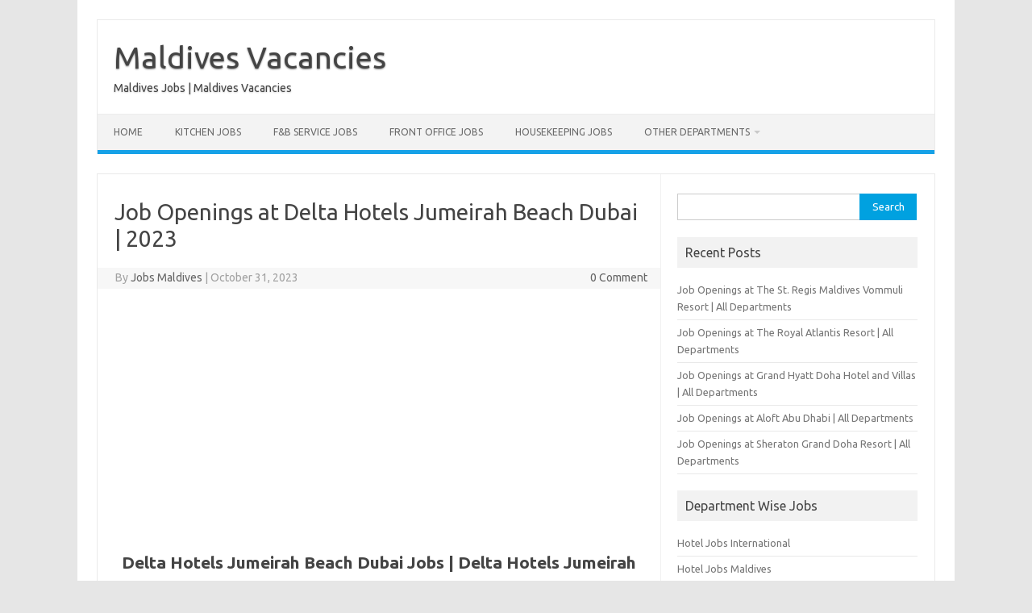

--- FILE ---
content_type: text/html; charset=UTF-8
request_url: https://maldivesvacancies.com/job-openings-at-delta-hotels-jumeirah-beach-dubai-2023/
body_size: 14407
content:
<!DOCTYPE html>
<!--[if IE 7]>
<html class="ie ie7" lang="en-GB">
<![endif]-->
<!--[if IE 8]>
<html class="ie ie8" lang="en-GB">
<![endif]-->
<!--[if !(IE 7) | !(IE 8)  ]><!-->
<html lang="en-GB">
<!--<![endif]-->
<head>
<meta charset="UTF-8">
<meta name="viewport" content="width=device-width, initial-scale=1">
<link rel="profile" href="http://gmpg.org/xfn/11">
<link rel="pingback" href="https://maldivesvacancies.com/xmlrpc.php" />
<!--[if lt IE 9]>
<script src="https://maldivesvacancies.com/wp-content/themes/iconic-one/js/html5.js" type="text/javascript"></script>
<![endif]-->
<meta name='robots' content='index, follow, max-image-preview:large, max-snippet:-1, max-video-preview:-1' />

	<!-- This site is optimized with the Yoast SEO plugin v26.7 - https://yoast.com/wordpress/plugins/seo/ -->
	<title>Job Openings at Delta Hotels Jumeirah Beach Dubai | 2023 - Maldives Vacancies</title>
	<meta name="description" content="Delta Hotels Jumeirah Beach Dubai Jobs | Delta Hotels Jumeirah Beach Dubai Vacancies | Job Openings at Delta Hotels Jumeirah Beach" />
	<link rel="canonical" href="https://maldivesvacancies.com/job-openings-at-delta-hotels-jumeirah-beach-dubai-2023/" />
	<meta property="og:locale" content="en_GB" />
	<meta property="og:type" content="article" />
	<meta property="og:title" content="Job Openings at Delta Hotels Jumeirah Beach Dubai | 2023 - Maldives Vacancies" />
	<meta property="og:description" content="Delta Hotels Jumeirah Beach Dubai Jobs | Delta Hotels Jumeirah Beach Dubai Vacancies | Job Openings at Delta Hotels Jumeirah Beach" />
	<meta property="og:url" content="https://maldivesvacancies.com/job-openings-at-delta-hotels-jumeirah-beach-dubai-2023/" />
	<meta property="og:site_name" content="Maldives Vacancies" />
	<meta property="article:published_time" content="2023-10-31T18:24:06+00:00" />
	<meta property="og:image" content="https://maldivesvacancies.com/wp-content/uploads/2021/06/Delta-Hotels-by-Marriott-Jumeirah-Beach-Dubai2.jpg" />
	<meta property="og:image:width" content="1024" />
	<meta property="og:image:height" content="683" />
	<meta property="og:image:type" content="image/jpeg" />
	<meta name="author" content="Jobs Maldives" />
	<meta name="twitter:card" content="summary_large_image" />
	<meta name="twitter:label1" content="Written by" />
	<meta name="twitter:data1" content="Jobs Maldives" />
	<meta name="twitter:label2" content="Estimated reading time" />
	<meta name="twitter:data2" content="4 minutes" />
	<script type="application/ld+json" class="yoast-schema-graph">{"@context":"https://schema.org","@graph":[{"@type":"Article","@id":"https://maldivesvacancies.com/job-openings-at-delta-hotels-jumeirah-beach-dubai-2023/#article","isPartOf":{"@id":"https://maldivesvacancies.com/job-openings-at-delta-hotels-jumeirah-beach-dubai-2023/"},"author":{"name":"Jobs Maldives","@id":"https://maldivesvacancies.com/#/schema/person/8037efb823cf063d333c240cd2cf9a96"},"headline":"Job Openings at Delta Hotels Jumeirah Beach Dubai | 2023","datePublished":"2023-10-31T18:24:06+00:00","mainEntityOfPage":{"@id":"https://maldivesvacancies.com/job-openings-at-delta-hotels-jumeirah-beach-dubai-2023/"},"wordCount":875,"publisher":{"@id":"https://maldivesvacancies.com/#organization"},"image":{"@id":"https://maldivesvacancies.com/job-openings-at-delta-hotels-jumeirah-beach-dubai-2023/#primaryimage"},"thumbnailUrl":"https://maldivesvacancies.com/wp-content/uploads/2021/06/Delta-Hotels-by-Marriott-Jumeirah-Beach-Dubai2.jpg","keywords":["Maldives Vacancies"],"articleSection":["F&amp;B Service Jobs","Food Production Jobs","Front Office Jobs","Hotel Jobs International","Hotel Jobs Maldives","Housekeeping Jobs"],"inLanguage":"en-GB"},{"@type":"WebPage","@id":"https://maldivesvacancies.com/job-openings-at-delta-hotels-jumeirah-beach-dubai-2023/","url":"https://maldivesvacancies.com/job-openings-at-delta-hotels-jumeirah-beach-dubai-2023/","name":"Job Openings at Delta Hotels Jumeirah Beach Dubai | 2023 - Maldives Vacancies","isPartOf":{"@id":"https://maldivesvacancies.com/#website"},"primaryImageOfPage":{"@id":"https://maldivesvacancies.com/job-openings-at-delta-hotels-jumeirah-beach-dubai-2023/#primaryimage"},"image":{"@id":"https://maldivesvacancies.com/job-openings-at-delta-hotels-jumeirah-beach-dubai-2023/#primaryimage"},"thumbnailUrl":"https://maldivesvacancies.com/wp-content/uploads/2021/06/Delta-Hotels-by-Marriott-Jumeirah-Beach-Dubai2.jpg","datePublished":"2023-10-31T18:24:06+00:00","description":"Delta Hotels Jumeirah Beach Dubai Jobs | Delta Hotels Jumeirah Beach Dubai Vacancies | Job Openings at Delta Hotels Jumeirah Beach","breadcrumb":{"@id":"https://maldivesvacancies.com/job-openings-at-delta-hotels-jumeirah-beach-dubai-2023/#breadcrumb"},"inLanguage":"en-GB","potentialAction":[{"@type":"ReadAction","target":["https://maldivesvacancies.com/job-openings-at-delta-hotels-jumeirah-beach-dubai-2023/"]}]},{"@type":"ImageObject","inLanguage":"en-GB","@id":"https://maldivesvacancies.com/job-openings-at-delta-hotels-jumeirah-beach-dubai-2023/#primaryimage","url":"https://maldivesvacancies.com/wp-content/uploads/2021/06/Delta-Hotels-by-Marriott-Jumeirah-Beach-Dubai2.jpg","contentUrl":"https://maldivesvacancies.com/wp-content/uploads/2021/06/Delta-Hotels-by-Marriott-Jumeirah-Beach-Dubai2.jpg","width":1024,"height":683,"caption":"Delta Hotels Jumeirah Beach Dubai Jobs | Delta Hotels Jumeirah Beach Dubai Vacancies | Job Openings at Delta Hotels Jumeirah Beach Dubai | Maldives Vacancies"},{"@type":"BreadcrumbList","@id":"https://maldivesvacancies.com/job-openings-at-delta-hotels-jumeirah-beach-dubai-2023/#breadcrumb","itemListElement":[{"@type":"ListItem","position":1,"name":"Home","item":"https://maldivesvacancies.com/"},{"@type":"ListItem","position":2,"name":"Job Openings at Delta Hotels Jumeirah Beach Dubai | 2023"}]},{"@type":"WebSite","@id":"https://maldivesvacancies.com/#website","url":"https://maldivesvacancies.com/","name":"Maldives Vacancies","description":"Maldives Jobs | Maldives Vacancies","publisher":{"@id":"https://maldivesvacancies.com/#organization"},"potentialAction":[{"@type":"SearchAction","target":{"@type":"EntryPoint","urlTemplate":"https://maldivesvacancies.com/?s={search_term_string}"},"query-input":{"@type":"PropertyValueSpecification","valueRequired":true,"valueName":"search_term_string"}}],"inLanguage":"en-GB"},{"@type":"Organization","@id":"https://maldivesvacancies.com/#organization","name":"Maldives Vacancies","url":"https://maldivesvacancies.com/","logo":{"@type":"ImageObject","inLanguage":"en-GB","@id":"https://maldivesvacancies.com/#/schema/logo/image/","url":"https://maldivesvacancies.com/wp-content/uploads/2021/05/Maldives-Vacancies.png","contentUrl":"https://maldivesvacancies.com/wp-content/uploads/2021/05/Maldives-Vacancies.png","width":495,"height":495,"caption":"Maldives Vacancies"},"image":{"@id":"https://maldivesvacancies.com/#/schema/logo/image/"}},{"@type":"Person","@id":"https://maldivesvacancies.com/#/schema/person/8037efb823cf063d333c240cd2cf9a96","name":"Jobs Maldives","image":{"@type":"ImageObject","inLanguage":"en-GB","@id":"https://maldivesvacancies.com/#/schema/person/image/","url":"https://secure.gravatar.com/avatar/58d21c9c4677f4c8ca178edb336e5d7af789346e047ecf5d918d985bee0ff688?s=96&d=mm&r=g","contentUrl":"https://secure.gravatar.com/avatar/58d21c9c4677f4c8ca178edb336e5d7af789346e047ecf5d918d985bee0ff688?s=96&d=mm&r=g","caption":"Jobs Maldives"},"sameAs":["https://maldivesvacancies.com"],"url":"https://maldivesvacancies.com/author/admin/"}]}</script>
	<!-- / Yoast SEO plugin. -->


<link rel='dns-prefetch' href='//fonts.googleapis.com' />
<link rel="alternate" type="application/rss+xml" title="Maldives Vacancies &raquo; Feed" href="https://maldivesvacancies.com/feed/" />
<link rel="alternate" title="oEmbed (JSON)" type="application/json+oembed" href="https://maldivesvacancies.com/wp-json/oembed/1.0/embed?url=https%3A%2F%2Fmaldivesvacancies.com%2Fjob-openings-at-delta-hotels-jumeirah-beach-dubai-2023%2F" />
<link rel="alternate" title="oEmbed (XML)" type="text/xml+oembed" href="https://maldivesvacancies.com/wp-json/oembed/1.0/embed?url=https%3A%2F%2Fmaldivesvacancies.com%2Fjob-openings-at-delta-hotels-jumeirah-beach-dubai-2023%2F&#038;format=xml" />
<style id='wp-img-auto-sizes-contain-inline-css' type='text/css'>
img:is([sizes=auto i],[sizes^="auto," i]){contain-intrinsic-size:3000px 1500px}
/*# sourceURL=wp-img-auto-sizes-contain-inline-css */
</style>
<style id='wp-emoji-styles-inline-css' type='text/css'>

	img.wp-smiley, img.emoji {
		display: inline !important;
		border: none !important;
		box-shadow: none !important;
		height: 1em !important;
		width: 1em !important;
		margin: 0 0.07em !important;
		vertical-align: -0.1em !important;
		background: none !important;
		padding: 0 !important;
	}
/*# sourceURL=wp-emoji-styles-inline-css */
</style>
<style id='wp-block-library-inline-css' type='text/css'>
:root{--wp-block-synced-color:#7a00df;--wp-block-synced-color--rgb:122,0,223;--wp-bound-block-color:var(--wp-block-synced-color);--wp-editor-canvas-background:#ddd;--wp-admin-theme-color:#007cba;--wp-admin-theme-color--rgb:0,124,186;--wp-admin-theme-color-darker-10:#006ba1;--wp-admin-theme-color-darker-10--rgb:0,107,160.5;--wp-admin-theme-color-darker-20:#005a87;--wp-admin-theme-color-darker-20--rgb:0,90,135;--wp-admin-border-width-focus:2px}@media (min-resolution:192dpi){:root{--wp-admin-border-width-focus:1.5px}}.wp-element-button{cursor:pointer}:root .has-very-light-gray-background-color{background-color:#eee}:root .has-very-dark-gray-background-color{background-color:#313131}:root .has-very-light-gray-color{color:#eee}:root .has-very-dark-gray-color{color:#313131}:root .has-vivid-green-cyan-to-vivid-cyan-blue-gradient-background{background:linear-gradient(135deg,#00d084,#0693e3)}:root .has-purple-crush-gradient-background{background:linear-gradient(135deg,#34e2e4,#4721fb 50%,#ab1dfe)}:root .has-hazy-dawn-gradient-background{background:linear-gradient(135deg,#faaca8,#dad0ec)}:root .has-subdued-olive-gradient-background{background:linear-gradient(135deg,#fafae1,#67a671)}:root .has-atomic-cream-gradient-background{background:linear-gradient(135deg,#fdd79a,#004a59)}:root .has-nightshade-gradient-background{background:linear-gradient(135deg,#330968,#31cdcf)}:root .has-midnight-gradient-background{background:linear-gradient(135deg,#020381,#2874fc)}:root{--wp--preset--font-size--normal:16px;--wp--preset--font-size--huge:42px}.has-regular-font-size{font-size:1em}.has-larger-font-size{font-size:2.625em}.has-normal-font-size{font-size:var(--wp--preset--font-size--normal)}.has-huge-font-size{font-size:var(--wp--preset--font-size--huge)}.has-text-align-center{text-align:center}.has-text-align-left{text-align:left}.has-text-align-right{text-align:right}.has-fit-text{white-space:nowrap!important}#end-resizable-editor-section{display:none}.aligncenter{clear:both}.items-justified-left{justify-content:flex-start}.items-justified-center{justify-content:center}.items-justified-right{justify-content:flex-end}.items-justified-space-between{justify-content:space-between}.screen-reader-text{border:0;clip-path:inset(50%);height:1px;margin:-1px;overflow:hidden;padding:0;position:absolute;width:1px;word-wrap:normal!important}.screen-reader-text:focus{background-color:#ddd;clip-path:none;color:#444;display:block;font-size:1em;height:auto;left:5px;line-height:normal;padding:15px 23px 14px;text-decoration:none;top:5px;width:auto;z-index:100000}html :where(.has-border-color){border-style:solid}html :where([style*=border-top-color]){border-top-style:solid}html :where([style*=border-right-color]){border-right-style:solid}html :where([style*=border-bottom-color]){border-bottom-style:solid}html :where([style*=border-left-color]){border-left-style:solid}html :where([style*=border-width]){border-style:solid}html :where([style*=border-top-width]){border-top-style:solid}html :where([style*=border-right-width]){border-right-style:solid}html :where([style*=border-bottom-width]){border-bottom-style:solid}html :where([style*=border-left-width]){border-left-style:solid}html :where(img[class*=wp-image-]){height:auto;max-width:100%}:where(figure){margin:0 0 1em}html :where(.is-position-sticky){--wp-admin--admin-bar--position-offset:var(--wp-admin--admin-bar--height,0px)}@media screen and (max-width:600px){html :where(.is-position-sticky){--wp-admin--admin-bar--position-offset:0px}}

/*# sourceURL=wp-block-library-inline-css */
</style><style id='global-styles-inline-css' type='text/css'>
:root{--wp--preset--aspect-ratio--square: 1;--wp--preset--aspect-ratio--4-3: 4/3;--wp--preset--aspect-ratio--3-4: 3/4;--wp--preset--aspect-ratio--3-2: 3/2;--wp--preset--aspect-ratio--2-3: 2/3;--wp--preset--aspect-ratio--16-9: 16/9;--wp--preset--aspect-ratio--9-16: 9/16;--wp--preset--color--black: #000000;--wp--preset--color--cyan-bluish-gray: #abb8c3;--wp--preset--color--white: #ffffff;--wp--preset--color--pale-pink: #f78da7;--wp--preset--color--vivid-red: #cf2e2e;--wp--preset--color--luminous-vivid-orange: #ff6900;--wp--preset--color--luminous-vivid-amber: #fcb900;--wp--preset--color--light-green-cyan: #7bdcb5;--wp--preset--color--vivid-green-cyan: #00d084;--wp--preset--color--pale-cyan-blue: #8ed1fc;--wp--preset--color--vivid-cyan-blue: #0693e3;--wp--preset--color--vivid-purple: #9b51e0;--wp--preset--gradient--vivid-cyan-blue-to-vivid-purple: linear-gradient(135deg,rgb(6,147,227) 0%,rgb(155,81,224) 100%);--wp--preset--gradient--light-green-cyan-to-vivid-green-cyan: linear-gradient(135deg,rgb(122,220,180) 0%,rgb(0,208,130) 100%);--wp--preset--gradient--luminous-vivid-amber-to-luminous-vivid-orange: linear-gradient(135deg,rgb(252,185,0) 0%,rgb(255,105,0) 100%);--wp--preset--gradient--luminous-vivid-orange-to-vivid-red: linear-gradient(135deg,rgb(255,105,0) 0%,rgb(207,46,46) 100%);--wp--preset--gradient--very-light-gray-to-cyan-bluish-gray: linear-gradient(135deg,rgb(238,238,238) 0%,rgb(169,184,195) 100%);--wp--preset--gradient--cool-to-warm-spectrum: linear-gradient(135deg,rgb(74,234,220) 0%,rgb(151,120,209) 20%,rgb(207,42,186) 40%,rgb(238,44,130) 60%,rgb(251,105,98) 80%,rgb(254,248,76) 100%);--wp--preset--gradient--blush-light-purple: linear-gradient(135deg,rgb(255,206,236) 0%,rgb(152,150,240) 100%);--wp--preset--gradient--blush-bordeaux: linear-gradient(135deg,rgb(254,205,165) 0%,rgb(254,45,45) 50%,rgb(107,0,62) 100%);--wp--preset--gradient--luminous-dusk: linear-gradient(135deg,rgb(255,203,112) 0%,rgb(199,81,192) 50%,rgb(65,88,208) 100%);--wp--preset--gradient--pale-ocean: linear-gradient(135deg,rgb(255,245,203) 0%,rgb(182,227,212) 50%,rgb(51,167,181) 100%);--wp--preset--gradient--electric-grass: linear-gradient(135deg,rgb(202,248,128) 0%,rgb(113,206,126) 100%);--wp--preset--gradient--midnight: linear-gradient(135deg,rgb(2,3,129) 0%,rgb(40,116,252) 100%);--wp--preset--font-size--small: 13px;--wp--preset--font-size--medium: 20px;--wp--preset--font-size--large: 36px;--wp--preset--font-size--x-large: 42px;--wp--preset--spacing--20: 0.44rem;--wp--preset--spacing--30: 0.67rem;--wp--preset--spacing--40: 1rem;--wp--preset--spacing--50: 1.5rem;--wp--preset--spacing--60: 2.25rem;--wp--preset--spacing--70: 3.38rem;--wp--preset--spacing--80: 5.06rem;--wp--preset--shadow--natural: 6px 6px 9px rgba(0, 0, 0, 0.2);--wp--preset--shadow--deep: 12px 12px 50px rgba(0, 0, 0, 0.4);--wp--preset--shadow--sharp: 6px 6px 0px rgba(0, 0, 0, 0.2);--wp--preset--shadow--outlined: 6px 6px 0px -3px rgb(255, 255, 255), 6px 6px rgb(0, 0, 0);--wp--preset--shadow--crisp: 6px 6px 0px rgb(0, 0, 0);}:where(.is-layout-flex){gap: 0.5em;}:where(.is-layout-grid){gap: 0.5em;}body .is-layout-flex{display: flex;}.is-layout-flex{flex-wrap: wrap;align-items: center;}.is-layout-flex > :is(*, div){margin: 0;}body .is-layout-grid{display: grid;}.is-layout-grid > :is(*, div){margin: 0;}:where(.wp-block-columns.is-layout-flex){gap: 2em;}:where(.wp-block-columns.is-layout-grid){gap: 2em;}:where(.wp-block-post-template.is-layout-flex){gap: 1.25em;}:where(.wp-block-post-template.is-layout-grid){gap: 1.25em;}.has-black-color{color: var(--wp--preset--color--black) !important;}.has-cyan-bluish-gray-color{color: var(--wp--preset--color--cyan-bluish-gray) !important;}.has-white-color{color: var(--wp--preset--color--white) !important;}.has-pale-pink-color{color: var(--wp--preset--color--pale-pink) !important;}.has-vivid-red-color{color: var(--wp--preset--color--vivid-red) !important;}.has-luminous-vivid-orange-color{color: var(--wp--preset--color--luminous-vivid-orange) !important;}.has-luminous-vivid-amber-color{color: var(--wp--preset--color--luminous-vivid-amber) !important;}.has-light-green-cyan-color{color: var(--wp--preset--color--light-green-cyan) !important;}.has-vivid-green-cyan-color{color: var(--wp--preset--color--vivid-green-cyan) !important;}.has-pale-cyan-blue-color{color: var(--wp--preset--color--pale-cyan-blue) !important;}.has-vivid-cyan-blue-color{color: var(--wp--preset--color--vivid-cyan-blue) !important;}.has-vivid-purple-color{color: var(--wp--preset--color--vivid-purple) !important;}.has-black-background-color{background-color: var(--wp--preset--color--black) !important;}.has-cyan-bluish-gray-background-color{background-color: var(--wp--preset--color--cyan-bluish-gray) !important;}.has-white-background-color{background-color: var(--wp--preset--color--white) !important;}.has-pale-pink-background-color{background-color: var(--wp--preset--color--pale-pink) !important;}.has-vivid-red-background-color{background-color: var(--wp--preset--color--vivid-red) !important;}.has-luminous-vivid-orange-background-color{background-color: var(--wp--preset--color--luminous-vivid-orange) !important;}.has-luminous-vivid-amber-background-color{background-color: var(--wp--preset--color--luminous-vivid-amber) !important;}.has-light-green-cyan-background-color{background-color: var(--wp--preset--color--light-green-cyan) !important;}.has-vivid-green-cyan-background-color{background-color: var(--wp--preset--color--vivid-green-cyan) !important;}.has-pale-cyan-blue-background-color{background-color: var(--wp--preset--color--pale-cyan-blue) !important;}.has-vivid-cyan-blue-background-color{background-color: var(--wp--preset--color--vivid-cyan-blue) !important;}.has-vivid-purple-background-color{background-color: var(--wp--preset--color--vivid-purple) !important;}.has-black-border-color{border-color: var(--wp--preset--color--black) !important;}.has-cyan-bluish-gray-border-color{border-color: var(--wp--preset--color--cyan-bluish-gray) !important;}.has-white-border-color{border-color: var(--wp--preset--color--white) !important;}.has-pale-pink-border-color{border-color: var(--wp--preset--color--pale-pink) !important;}.has-vivid-red-border-color{border-color: var(--wp--preset--color--vivid-red) !important;}.has-luminous-vivid-orange-border-color{border-color: var(--wp--preset--color--luminous-vivid-orange) !important;}.has-luminous-vivid-amber-border-color{border-color: var(--wp--preset--color--luminous-vivid-amber) !important;}.has-light-green-cyan-border-color{border-color: var(--wp--preset--color--light-green-cyan) !important;}.has-vivid-green-cyan-border-color{border-color: var(--wp--preset--color--vivid-green-cyan) !important;}.has-pale-cyan-blue-border-color{border-color: var(--wp--preset--color--pale-cyan-blue) !important;}.has-vivid-cyan-blue-border-color{border-color: var(--wp--preset--color--vivid-cyan-blue) !important;}.has-vivid-purple-border-color{border-color: var(--wp--preset--color--vivid-purple) !important;}.has-vivid-cyan-blue-to-vivid-purple-gradient-background{background: var(--wp--preset--gradient--vivid-cyan-blue-to-vivid-purple) !important;}.has-light-green-cyan-to-vivid-green-cyan-gradient-background{background: var(--wp--preset--gradient--light-green-cyan-to-vivid-green-cyan) !important;}.has-luminous-vivid-amber-to-luminous-vivid-orange-gradient-background{background: var(--wp--preset--gradient--luminous-vivid-amber-to-luminous-vivid-orange) !important;}.has-luminous-vivid-orange-to-vivid-red-gradient-background{background: var(--wp--preset--gradient--luminous-vivid-orange-to-vivid-red) !important;}.has-very-light-gray-to-cyan-bluish-gray-gradient-background{background: var(--wp--preset--gradient--very-light-gray-to-cyan-bluish-gray) !important;}.has-cool-to-warm-spectrum-gradient-background{background: var(--wp--preset--gradient--cool-to-warm-spectrum) !important;}.has-blush-light-purple-gradient-background{background: var(--wp--preset--gradient--blush-light-purple) !important;}.has-blush-bordeaux-gradient-background{background: var(--wp--preset--gradient--blush-bordeaux) !important;}.has-luminous-dusk-gradient-background{background: var(--wp--preset--gradient--luminous-dusk) !important;}.has-pale-ocean-gradient-background{background: var(--wp--preset--gradient--pale-ocean) !important;}.has-electric-grass-gradient-background{background: var(--wp--preset--gradient--electric-grass) !important;}.has-midnight-gradient-background{background: var(--wp--preset--gradient--midnight) !important;}.has-small-font-size{font-size: var(--wp--preset--font-size--small) !important;}.has-medium-font-size{font-size: var(--wp--preset--font-size--medium) !important;}.has-large-font-size{font-size: var(--wp--preset--font-size--large) !important;}.has-x-large-font-size{font-size: var(--wp--preset--font-size--x-large) !important;}
/*# sourceURL=global-styles-inline-css */
</style>

<style id='classic-theme-styles-inline-css' type='text/css'>
/*! This file is auto-generated */
.wp-block-button__link{color:#fff;background-color:#32373c;border-radius:9999px;box-shadow:none;text-decoration:none;padding:calc(.667em + 2px) calc(1.333em + 2px);font-size:1.125em}.wp-block-file__button{background:#32373c;color:#fff;text-decoration:none}
/*# sourceURL=/wp-includes/css/classic-themes.min.css */
</style>
<link rel='stylesheet' id='themonic-fonts-css' href='https://fonts.googleapis.com/css?family=Ubuntu%3A400%2C700&#038;subset=latin%2Clatin-ext' type='text/css' media='all' />
<link rel='stylesheet' id='themonic-style-css' href='https://maldivesvacancies.com/wp-content/themes/iconic-one/style.css?ver=2.4' type='text/css' media='all' />
<link rel='stylesheet' id='custom-style-css' href='https://maldivesvacancies.com/wp-content/themes/iconic-one/custom.css?ver=6.9' type='text/css' media='all' />
<script type="text/javascript" src="https://maldivesvacancies.com/wp-includes/js/jquery/jquery.min.js?ver=3.7.1" id="jquery-core-js"></script>
<script type="text/javascript" src="https://maldivesvacancies.com/wp-includes/js/jquery/jquery-migrate.min.js?ver=3.4.1" id="jquery-migrate-js"></script>
<link rel="https://api.w.org/" href="https://maldivesvacancies.com/wp-json/" /><link rel="alternate" title="JSON" type="application/json" href="https://maldivesvacancies.com/wp-json/wp/v2/posts/10256" /><link rel="EditURI" type="application/rsd+xml" title="RSD" href="https://maldivesvacancies.com/xmlrpc.php?rsd" />
<meta name="generator" content="WordPress 6.9" />
<link rel='shortlink' href='https://maldivesvacancies.com/?p=10256' />
<link rel="icon" href="https://maldivesvacancies.com/wp-content/uploads/2021/05/Maldives-Vacancies-150x150.png" sizes="32x32" />
<link rel="icon" href="https://maldivesvacancies.com/wp-content/uploads/2021/05/Maldives-Vacancies-300x300.png" sizes="192x192" />
<link rel="apple-touch-icon" href="https://maldivesvacancies.com/wp-content/uploads/2021/05/Maldives-Vacancies-300x300.png" />
<meta name="msapplication-TileImage" content="https://maldivesvacancies.com/wp-content/uploads/2021/05/Maldives-Vacancies-300x300.png" />
</head>
<body class="wp-singular post-template-default single single-post postid-10256 single-format-standard wp-theme-iconic-one custom-font-enabled single-author">
<div id="page" class="site">
	<a class="skip-link screen-reader-text" href="#main" title="Skip to content">Skip to content</a>
	<header id="masthead" class="site-header" role="banner">
					<div class="io-title-description">
			<a href="https://maldivesvacancies.com/" title="Maldives Vacancies" rel="home">Maldives Vacancies</a>
				<br .../> 
								 <div class="site-description">Maldives Jobs | Maldives Vacancies</div>
						</div>
			
		
		<nav id="site-navigation" class="themonic-nav" role="navigation">
		<button class="menu-toggle" aria-controls="menu-top" aria-expanded="false">Menu<label class="iomenu">
  <div class="iolines"></div>
  <div class="iolines"></div>
  <div class="iolines"></div>
</label></button>
			<ul id="menu-top" class="nav-menu"><li id="menu-item-5" class="menu-item menu-item-type-custom menu-item-object-custom menu-item-home current-post-parent menu-item-5"><a href="https://maldivesvacancies.com/">Home</a></li>
<li id="menu-item-7" class="menu-item menu-item-type-taxonomy menu-item-object-category current-post-ancestor current-menu-parent current-post-parent menu-item-7"><a href="https://maldivesvacancies.com/category/hotel-jobs-maldives/food-production-jobs/">Kitchen Jobs</a></li>
<li id="menu-item-6" class="menu-item menu-item-type-taxonomy menu-item-object-category current-post-ancestor current-menu-parent current-post-parent menu-item-6"><a href="https://maldivesvacancies.com/category/hotel-jobs-maldives/fb-service-jobs/">F&amp;B Service Jobs</a></li>
<li id="menu-item-8" class="menu-item menu-item-type-taxonomy menu-item-object-category current-post-ancestor current-menu-parent current-post-parent menu-item-8"><a href="https://maldivesvacancies.com/category/hotel-jobs-maldives/front-office-jobs/">Front Office Jobs</a></li>
<li id="menu-item-9" class="menu-item menu-item-type-taxonomy menu-item-object-category current-post-ancestor current-menu-parent current-post-parent menu-item-9"><a href="https://maldivesvacancies.com/category/hotel-jobs-maldives/housekeeping-jobs/">Housekeeping Jobs</a></li>
<li id="menu-item-10" class="menu-item menu-item-type-custom menu-item-object-custom menu-item-home menu-item-has-children menu-item-10"><a href="https://maldivesvacancies.com/">Other Departments</a>
<ul class="sub-menu">
	<li id="menu-item-11" class="menu-item menu-item-type-taxonomy menu-item-object-category menu-item-11"><a href="https://maldivesvacancies.com/category/hotel-jobs-maldives/admin-general-jobs/">Admin &amp; General Jobs</a></li>
	<li id="menu-item-12" class="menu-item menu-item-type-taxonomy menu-item-object-category menu-item-12"><a href="https://maldivesvacancies.com/category/hotel-jobs-maldives/driving-transport-jobs/">Driving &amp; Transport Jobs</a></li>
	<li id="menu-item-13" class="menu-item menu-item-type-taxonomy menu-item-object-category menu-item-13"><a href="https://maldivesvacancies.com/category/hotel-jobs-maldives/engineering-maintenance-jobs/">Engineering &amp; Maintenance Jobs</a></li>
	<li id="menu-item-14" class="menu-item menu-item-type-taxonomy menu-item-object-category menu-item-14"><a href="https://maldivesvacancies.com/category/hotel-jobs-maldives/finance-jobs/">Finance Jobs</a></li>
	<li id="menu-item-15" class="menu-item menu-item-type-taxonomy menu-item-object-category menu-item-15"><a href="https://maldivesvacancies.com/category/hotel-jobs-maldives/hr-training-jobs/">HR &amp; Training Jobs</a></li>
	<li id="menu-item-16" class="menu-item menu-item-type-taxonomy menu-item-object-category menu-item-16"><a href="https://maldivesvacancies.com/category/hotel-jobs-maldives/hygiene-safety-jobs/">Hygiene &amp; Safety Jobs</a></li>
	<li id="menu-item-17" class="menu-item menu-item-type-taxonomy menu-item-object-category menu-item-17"><a href="https://maldivesvacancies.com/category/hotel-jobs-maldives/information-technology-jobs/">Information Technology Jobs</a></li>
	<li id="menu-item-18" class="menu-item menu-item-type-taxonomy menu-item-object-category menu-item-18"><a href="https://maldivesvacancies.com/category/hotel-jobs-maldives/purchase-stores-jobs/">Purchase &amp; Stores Jobs</a></li>
	<li id="menu-item-19" class="menu-item menu-item-type-taxonomy menu-item-object-category menu-item-19"><a href="https://maldivesvacancies.com/category/hotel-jobs-maldives/recreation-sports-jobs/">Recreation &amp; Sports Jobs</a></li>
	<li id="menu-item-20" class="menu-item menu-item-type-taxonomy menu-item-object-category menu-item-20"><a href="https://maldivesvacancies.com/category/hotel-jobs-maldives/sales-marketing-jobs/">Sales &amp; Marketing Jobs</a></li>
	<li id="menu-item-21" class="menu-item menu-item-type-taxonomy menu-item-object-category menu-item-21"><a href="https://maldivesvacancies.com/category/hotel-jobs-maldives/security-jobs/">Security Jobs</a></li>
	<li id="menu-item-22" class="menu-item menu-item-type-taxonomy menu-item-object-category menu-item-22"><a href="https://maldivesvacancies.com/category/hotel-jobs-maldives/spa-gym-jobs/">Spa &amp; Gym Jobs</a></li>
</ul>
</li>
</ul>		</nav><!-- #site-navigation -->
		<div class="clear"></div>
	</header><!-- #masthead -->
<div id="main" class="wrapper">	<div id="primary" class="site-content">
		<div id="content" role="main">

			
				
	<article id="post-10256" class="post-10256 post type-post status-publish format-standard has-post-thumbnail hentry category-fb-service-jobs category-food-production-jobs category-front-office-jobs category-hotel-jobs-international category-hotel-jobs-maldives category-housekeeping-jobs tag-maldives-vacancies">
				<header class="entry-header">
						<h1 class="entry-title">Job Openings at Delta Hotels Jumeirah Beach Dubai | 2023</h1>
									
		<div class="below-title-meta">
		<div class="adt">
		By        <span class="vcard author">
			<span class="fn"><a href="https://maldivesvacancies.com/author/admin/" title="Posts by Jobs Maldives" rel="author">Jobs Maldives</a></span>
        </span>
        <span class="meta-sep">|</span> 
				
				<span class="date updated">October 31, 2023</span>
				 
        </div>
		<div class="adt-comment">
		<a class="link-comments" href="https://maldivesvacancies.com/job-openings-at-delta-hotels-jumeirah-beach-dubai-2023/#respond">0 Comment</a> 
        </div>       
		</div><!-- below title meta end -->
			
						
		</header><!-- .entry-header -->

							<div class="entry-content">
												<div class='code-block code-block-2' style='margin: 8px auto; text-align: center; display: block; clear: both;'>
<div class="aicp">
        <script async src="https://pagead2.googlesyndication.com/pagead/js/adsbygoogle.js"></script>
<!-- Responsive Display -->
<ins class="adsbygoogle"
     style="display:block"
     data-ad-client="ca-pub-5629660577621046"
     data-ad-slot="1253167800"
     data-ad-format="auto"
     data-full-width-responsive="true"></ins>
<script>
     (adsbygoogle = window.adsbygoogle || []).push({});
</script>
        </div></div>
<h1 style="text-align: center;">Delta Hotels Jumeirah Beach Dubai Jobs | Delta Hotels Jumeirah Beach Dubai Vacancies | Job Openings at Delta Hotels Jumeirah Beach Dubai | <span style="font-family: var(--heading--font-family); font-size: var(--heading--font-size-h1); letter-spacing: var(--heading--letter-spacing-h1); color: var(--global--color-primary); background-color: var(--global--color-background);">Maldives Vacancies</span></h1>
<p style="text-align: center;">Delta Hotels Jumeirah Beach <a href="https://www.marriott.com/hotels/travel/dxbdj-delta-hotels-jumeirah-beach-dubai/?scid=bb1a189a-fec3-4d19-a255-54ba596febe2&amp;y_source=1_MTMzMzM3OTItNzE1LWxvY2F0aW9uLmdvb2dsZV93ZWJzaXRlX292ZXJyaWRl">Dubai</a>, Ideally located between The Walk, JBR and the Dubai Marina, Delta Hotels by Marriott Jumeirah Beach, Dubai is an ideal destination for both business and leisure travelers.</p>Thank you for reading this post, don't forget to subscribe!
<p style="text-align: center;">Our four-star hotel features 360 rooms, suites and fully-services apartments, offering magnificent views of Dubai Marina and Jumeirah Beach. Experience seamless comfort with amenities including free Wi-Fi, complimentary bottled water upon arrival, as well as five international restaurants and bars. Indulge in ultimate relaxation at our tranquil on-site spa, Away Massage Center.</p><div class='code-block code-block-3' style='margin: 8px auto; text-align: center; display: block; clear: both;'>
<div class="aicp">
        <script async src="https://pagead2.googlesyndication.com/pagead/js/adsbygoogle.js"></script>
<!-- Responsive Display -->
<ins class="adsbygoogle"
     style="display:block"
     data-ad-client="ca-pub-5629660577621046"
     data-ad-slot="1253167800"
     data-ad-format="auto"
     data-full-width-responsive="true"></ins>
<script>
     (adsbygoogle = window.adsbygoogle || []).push({});
</script>
        </div></div>

<p style="text-align: center;">Organize an efficient business meeting in our polished boardrooms. Get in a rejuvenating workout at our full-service fitness center or enjoy a refreshing swim in our outdoor pool. Whether you&#8217;re for business or pleasure, Delta Hotels by Marriott Jumeirah Beach, offers a tranquil oasis in the heart of it all.</p>
<h2>Job Openings at Delta Hotels Jumeirah Beach Dubai</h2>
<p>Delta Hotels Jumeirah Beach Dubai is seeking talented and experienced, energetic and fun loving professionals to join our team. Please explore our exciting career opportunities on <span style="color: #0000ff;"><a style="color: #0000ff;" href="https://maldivesvacancies.com">www.maldivesvacancies.com</a></span> below:</p><div class='code-block code-block-5' style='margin: 8px auto; text-align: center; display: block; clear: both;'>
<div class="aicp">
        <script async src="https://pagead2.googlesyndication.com/pagead/js/adsbygoogle.js"></script>
<ins class="adsbygoogle"
     style="display:block"
     data-ad-format="fluid"
     data-ad-layout-key="-go-2q-52+46+ua"
     data-ad-client="ca-pub-5629660577621046"
     data-ad-slot="3271992334"></ins>
<script>
     (adsbygoogle = window.adsbygoogle || []).push({});
</script>
        </div></div>

<ul>
<li><a id="link-job-0" class="job-title-link" tabindex="0" translate="" href="https://jobs.marriott.com/marriott/jobs/23184984?lang=en-us" aria-label="Guest Arrival Expert- Delta Hotels by Marriott Jumeirah Beach, Dubai 23184984">Guest Arrival Expert-<span style="color: #ff0000;"><strong>APPLY NOW</strong></span></a></li>
<li><a id="link-job-1" class="job-title-link" tabindex="0" translate="" href="https://jobs.marriott.com/marriott/jobs/23170419?lang=en-us" aria-label="Commis 1- Delta Hotels by Marriott Jumeirah Beach 23170419">Commis 1-<span style="color: #ff0000;"><strong>APPLY NOW</strong></span></a></li>
<li><a id="link-job-2" class="job-title-link" tabindex="0" translate="" href="https://jobs.marriott.com/marriott/jobs/23184292?lang=en-us" aria-label="Pastry Sous Chef - Delta Hotels by Marriott Jumeirah Beach , Dubai 23184292">Pastry Sous Chef-<span style="color: #ff0000;"><strong>APPLY NOW</strong></span></a></li>
<li><a id="link-job-3" class="job-title-link" tabindex="0" translate="" href="https://jobs.marriott.com/marriott/jobs/23182629?lang=en-us" aria-label="Front Office Intern- Delta Hotels by Marriott, Jumeirah Beach, Dubai 23182629">Front Office Intern-<span style="color: #ff0000;"><strong>APPLY NOW</strong></span></a></li>
<li><a id="link-job-4" class="job-title-link" tabindex="0" translate="" href="https://jobs.marriott.com/marriott/jobs/23182474?lang=en-us" aria-label="Assistant Housekeeping Manager- Delta Hotels by Marriott Jumeirah Beach, Dubai 23182474">Assistant Housekeeping Manager-<span style="color: #ff0000;"><strong>APPLY NOW</strong></span></a></li>
<li><a id="link-job-5" class="job-title-link" tabindex="0" translate="" href="https://jobs.marriott.com/marriott/jobs/23182505?lang=en-us" aria-label="Demi chef de partie- Hot Kitchen- Delta Hotels by Marriott, Jumeirah Beach, Dubai 23182505">Demi chef de partie- Hot Kitchen-<span style="color: #ff0000;"><strong>APPLY NOW</strong></span></a></li>
<li><a id="link-job-6" class="job-title-link" tabindex="0" translate="" href="https://jobs.marriott.com/marriott/jobs/23182626?lang=en-us" aria-label="Guest Experience Expert- Delta Hotels by Marriott, Jumeirah Beach, Dubai 23182626">Guest Experience Expert-<span style="color: #ff0000;"><strong>APPLY NOW</strong></span></a></li>
<li><a id="link-job-7" class="job-title-link" tabindex="0" translate="" href="https://jobs.marriott.com/marriott/jobs/23181943?lang=en-us" aria-label="Chef de Partie-Jones the Grocer Cold Kitchen-Delta Hotels by Marriott, Jumeirah Beach, Dubai 23181943">Chef de Partie-Jones the Grocer Cold Kitchen-<span style="color: #ff0000;"><strong>APPLY NOW</strong></span></a></li>
<li><a id="link-job-8" class="job-title-link" tabindex="0" translate="" href="https://jobs.marriott.com/marriott/jobs/23181938?lang=en-us" aria-label="Chef de Partie- Brazilian Churrasco Cuisine-Delta Hotels by Marriott, Jumeirah Beach, Dubai 23181938">Chef de Partie- Brazilian Churrasco Cuisine-<span style="color: #ff0000;"><strong>APPLY NOW</strong></span></a></li>
<li><a id="link-job-9" class="job-title-link" tabindex="0" translate="" href="https://jobs.marriott.com/marriott/jobs/23178079?lang=en-us" aria-label="Restaurant Hostess- Fogueira Restaurant and Lounge - Delta Hotels by Marriott Jumeirah Beach,Dubai 23178079">Restaurant Hostess- Fogueira Restaurant and Lounge-<span style="color: #ff0000;"><strong>APPLY NOW</strong></span></a></li>
<li><a id="link-job-0" class="job-title-link" tabindex="0" translate="" href="https://jobs.marriott.com/marriott/jobs/23177342?lang=en-us" aria-label="Assistant Restaurant Manager- Delta Hotels by Marriott Jumeirah Beach, Dubai 23177342">Assistant Restaurant Manager-<span style="color: #ff0000;"><strong>APPLY NOW</strong></span></a></li>
<li><a id="link-job-1" class="job-title-link" tabindex="0" translate="" href="https://jobs.marriott.com/marriott/jobs/23161720?lang=en-us" aria-label="Demi chef de Partie- Delta Hotels by Marriott Jumeirah Beach, Dubai 23161720">Demi chef de Partie-<span style="color: #ff0000;"><strong>APPLY NOW</strong></span></a></li>
<li><a id="link-job-2" class="job-title-link" tabindex="0" translate="" href="https://jobs.marriott.com/marriott/jobs/23161731?lang=en-us" aria-label="Kitchen Steward- Delta Hotels by Marriott Jumeirah Beach, Dubai 23161731">Kitchen Steward-<span style="color: #ff0000;"><strong>APPLY NOW</strong></span></a></li>
</ul>
<hr />
<p><span style="color: #ff0000;"><em style="color: #ff0000;"><strong><a style="color: #ff0000;" href="https://maldivesvacancies.com"><em>Related Posts:</em></a></strong></em></span></p>
<ol>
<li class="entry-title"><span style="color: #0000ff;"><a style="color: #0000ff;" href="https://maldivesvacancies.com/job-openings-the-leela-palace-udaipur-all-departments/" rel="bookmark">Job Openings at The Leela Palace Udaipur | All Departments</a></span></li>
<li><span style="color: #0000ff;"><a style="color: #0000ff;" href="https://maldivesvacancies.com/job-openings-hyatt-regency-amritsar-2023/" rel="bookmark">Job Openings at Hyatt Regency Amritsar | 2023</a></span></li>
<li><span style="color: #0000ff;"><a style="color: #0000ff;" href="https://maldivesvacancies.com/job-openings-at-holiday-inn-jaipur-city-centre-2023/" rel="bookmark">Job Openings at Holiday Inn Jaipur City Centre | 2023</a></span></li>
<li><span style="color: #0000ff;"><a style="color: #0000ff;" href="https://maldivesvacancies.com/job-openings-at-the-lalit-jaipur-all-departments-3/" rel="bookmark">Job Openings at The Lalit Jaipur | All Departments</a></span></li>
<li><span style="color: #0000ff;"><a style="color: #0000ff;" href="https://maldivesvacancies.com/job-openings-at-four-points-by-sheraton-kochi-infopark-2/" rel="bookmark">Job Openings at Four Points by Sheraton Kochi Infopark</a></span></li>
<li><span style="color: #0000ff;"><a style="color: #0000ff;" href="https://maldivesvacancies.com/job-openings-at-the-ritz-carlton-ras-al-khaimah-al-hamra-beach/" rel="bookmark"><span style="color: #0000ff;">Job Openings at The Ritz Carlton Ras Al Khaimah Al Ha</span>mra Beach</a></span></li>
<li><span style="color: #0000ff;"><a style="color: #0000ff;" href="https://maldivesvacancies.com/job-openings-at-fairfield-by-marriott-goa-calangute-2023/" rel="bookmark">Job Openings at Fairfield by Marriott Goa Calangute | 2023</a></span></li>
<li><span style="color: #0000ff;"><a style="color: #0000ff;" href="https://maldivesvacancies.com/job-openings-at-fairfield-by-marriott-ahmedabad-2023/" rel="bookmark">Job Openings at Fairfield by Marriott Ahmedabad | 2023</a></span></li>
<li><span style="color: #0000ff;"><a style="color: #0000ff;" href="https://maldivesvacancies.com/job-openings-at-hyatt-regency-lucknow-all-departments/" rel="bookmark">Job Openings at Hyatt Regency Lucknow | All Departments</a></span></li>
<li><span style="color: #0000ff;"><a style="color: #0000ff;" href="https://maldivesvacancies.com/job-openings-at-the-ritz-carlton-bahrain-42-vacancy-all-departments/" rel="bookmark">Job Openings at The Ritz-Carlton Bahrain (42 +Vacancy) | All Departments</a></span></li>
<li><span style="color: #0000ff;"><a style="color: #0000ff;" href="https://maldivesvacancies.com/job-openings-at-the-park-new-delhi-all-departments/" rel="bookmark">Job Openings at The Park New Delhi | All Departments</a></span></li>
<li><span style="color: #0000ff;"><a style="color: #0000ff;" href="https://maldivesvacancies.com/job-openings-at-conrad-bengaluru-all-departments-2/" rel="bookmark">Job Openings at Conrad Bengaluru | All Departments</a></span></li>
<li><span style="color: #0000ff;"><a style="color: #0000ff;" href="https://maldivesvacancies.com/leela-bhartiya-city-hotel-convention-bengaluru/" rel="bookmark">Leela Bhartiya City Hotel Convention Bengaluru</a></span></li>
<li><span style="color: #0000ff;"><a style="color: #0000ff;" href="https://maldivesvacancies.com/job-openings-at-jw-marriott-hotel-pune-2023/" rel="bookmark">Job Openings at JW Marriott Hotel Pune | 2023</a></span></li>
<li><span style="color: #0000ff;"><a style="color: #0000ff;" href="https://maldivesvacancies.com/job-openings-at-lisbon-marriott-hotel-portugal-2023/" rel="bookmark">Job Openings at Lisbon Marriott Hotel Portugal | 2023</a></span></li>
<li><span style="color: #0000ff;"><a style="color: #0000ff;" href="https://maldivesvacancies.com/job-openings-at-the-lalit-mumbai-all-departments-2/" rel="bookmark">Job Openings at The Lalit Mumbai | All Departments</a></span></li>
<li><span style="color: #0000ff;"><a style="color: #0000ff;" href="https://maldivesvacancies.com/job-openings-at-radisson-blu-hotel-new-delhi-paschim-vihar/" rel="bookmark">Job Openings at Radisson Blu Hotel New Delhi Paschim Vihar</a></span></li>
<li><span style="color: #0000ff;"><a style="color: #0000ff;" href="https://maldivesvacancies.com/job-openings-at-taj-krishna-hyderabad-2023/" rel="bookmark">Job Openings at Taj Krishna Hyderabad | 2023</a></span></li>
<li><span style="color: #0000ff;"><a style="color: #0000ff;" href="https://maldivesvacancies.com/job-openings-at-sheraton-mall-of-the-emirates-hotel-dubai/" rel="bookmark">Job Openings at Sheraton Mall of the Emirates Hotel Dubai</a></span></li>
<li><span style="color: #0000ff;"><a style="color: #0000ff;" href="https://maldivesvacancies.com/job-openings-at-welcomhotel-by-itc-amritsar-2023/" rel="bookmark">Job Openings at WelcomHotel by ITC Amritsar | 2023</a></span></li>
<li><span style="color: #0000ff;"><a style="color: #0000ff;" href="https://maldivesvacancies.com/job-openings-at-courtyard-by-marriott-amritsar-2023/" rel="bookmark">Job Openings at Courtyard by Marriott Amritsar | 2023</a></span></li>
<li><span style="color: #0000ff;"><a style="color: #0000ff;" href="https://maldivesvacancies.com/job-openings-at-raffles-udaipur-resort-2023/" rel="bookmark">Job Openings at Raffles Udaipur Resort | 2023</a></span></li>
<li><span style="color: #0000ff;"><a style="color: #0000ff;" href="https://maldivesvacancies.com/job-openings-at-le-royal-meridien-chennai-all-departments/" rel="bookmark">Job Openings at Le Royal Méridien Chennai | All Departments</a></span></li>
<li><span style="color: #0000ff;"><a style="color: #0000ff;" href="https://maldivesvacancies.com/job-openings-at-jw-marriott-hotel-kolkata-2023/" rel="bookmark">Job Openings at JW Marriott Hotel Kolkata | 2023</a></span></li>
<li><span style="color: #0000ff;"><a style="color: #0000ff;" href="https://maldivesvacancies.com/taj-nadesar-palace-uttar-pradesh-2023/" rel="bookmark">Taj Nadesar Palace Uttar Pradesh | 2023</a></span></li>
<li><span style="color: #0000ff;"><a style="color: #0000ff;" href="https://maldivesvacancies.com/job-openings-at-park-hyatt-hyderabad-2023/" rel="bookmark">Job Openings at Park Hyatt Hyderabad | 2023</a></span></li>
<li><span style="color: #0000ff;"><a style="color: #0000ff;" href="https://maldivesvacancies.com/job-openings-at-holiday-inn-chandigarh-zirakpur-2/" rel="bookmark">Job Openings at Holiday Inn Chandigarh Zirakpur</a></span></li>
<li><span style="color: #0000ff;"><a style="color: #0000ff;" href="https://maldivesvacancies.com/job-openings-at-courtyard-by-marriott-surat-2023/" rel="bookmark">Job Openings at Courtyard by Marriott Surat | 2023</a></span></li>
<li><span style="color: #0000ff;"><a style="color: #0000ff;" href="https://maldivesvacancies.com/job-openings-at-hyatt-regency-san-francisco-u-s-2023/" rel="bookmark">Job Openings at Hyatt Regency San Francisco U.S. | 2023</a></span></li>
<li><span style="color: #0000ff;"><a style="color: #0000ff;" href="https://maldivesvacancies.com/job-openings-eros-hotel-new-delhi-nehru-place-2023-2/" rel="bookmark">Job openings at Eros Hotel New Delhi Nehru Place | 2023</a></span></li>
<li><span style="color: #0000ff;"><a style="color: #0000ff;" href="https://maldivesvacancies.com/job-openings-at-jw-marriott-hotel-chandigarh-2023/" rel="bookmark">Job Openings at JW Marriott Hotel Chandigarh | 2023</a></span></li>
<li><span style="color: #0000ff;"><a style="color: #0000ff;" href="https://maldivesvacancies.com/the-mohali-club-wyndham-chandigarh-mohali-7/" rel="bookmark">The Mohali Club || Wyndham Chandigarh Mohali</a></span></li>
<li><span style="color: #0000ff;"><a style="color: #0000ff;" href="https://maldivesvacancies.com/holiday-inn-express-hyderabad-banjara-hills-2023/" rel="bookmark">Holiday Inn Express Hyderabad Banjara Hills | 2023</a></span></li>
<li><span style="color: #0000ff;"><a style="color: #0000ff;" href="https://maldivesvacancies.com/job-openings-at-al-bustan-palace-a-ritz-carlton-hotel/" rel="bookmark">Job Openings at Al Bustan Palace A Ritz-Carlton Hotel</a></span></li>
<li><span style="color: #0000ff;"><a style="color: #0000ff;" href="https://maldivesvacancies.com/job-openings-at-the-lalit-grand-palace-srinagar-2023/" rel="bookmark">Job Openings at The LaLiT Grand Palace Srinagar | 2023</a></span></li>
<li><span style="color: #0000ff;"><a style="color: #0000ff;" href="https://maldivesvacancies.com/courtyard-by-marriott-gurugram-downtown-2023/" rel="bookmark">Courtyard by Marriott Gurugram Downtown | 2023</a></span></li>
<li><span style="color: #0000ff;"><a style="color: #0000ff;" href="https://maldivesvacancies.com/radisson-resort-and-suites-phuket-2023/" rel="bookmark">Radisson Resort and Suites Phuket | 2023</a></span></li>
<li><span style="color: #0000ff;"><a style="color: #0000ff;" href="https://maldivesvacancies.com/job-openings-at-marriott-executive-apartments-navi-mumbai/" rel="bookmark">Job Openings at Marriott Executive Apartments Navi Mumbai</a></span></li>
<li><span style="color: #0000ff;"><a style="color: #0000ff;" href="https://maldivesvacancies.com/job-openings-rixos-the-palm-hotel-dubai-2023/" rel="bookmark">Job Openings at Rixos The Palm Hotel Dubai | 2023</a></span></li>
<li><span style="color: #0000ff;"><a style="color: #0000ff;" href="https://maldivesvacancies.com/job-openings-at-crowne-plaza-ahmedabad-city-centre/" rel="bookmark">Job Openings at Crowne Plaza Ahmedabad City Centre</a></span></li>
<li><span style="color: #0000ff;"><a style="color: #0000ff;" href="https://maldivesvacancies.com/job-openings-w-verbier-switzerland-2023/" rel="bookmark">Job Openings at W Verbier Switzerland | 2023</a></span></li>
<li><span style="color: #0000ff;"><a style="color: #0000ff;" href="https://maldivesvacancies.com/job-openings-at-radisson-blu-hotel-and-spa-nashik-2023/" rel="bookmark">Job Openings at Radisson Blu Hotel and Spa Nashik | 2023</a></span></li>
<li><span style="color: #0000ff;"><a style="color: #0000ff;" href="https://maldivesvacancies.com/job-openings-at-eros-hotel-new-delhi-nehru-place-2023/" rel="bookmark">Job openings at Eros Hotel New Delhi Nehru Place | 2023</a></span></li>
<li><span style="color: #0000ff;"><a style="color: #0000ff;" href="https://maldivesvacancies.com/job-openings-at-hyatt-regency-ahmedabad/" rel="bookmark">Job Openings at Hyatt Regency Ahmedabad</a></span></li>
<li><span style="color: #0000ff;"><a style="color: #0000ff;" href="https://maldivesvacancies.com/job-openings-at-taj-dubai-hotel-2023/" rel="bookmark">Job Openings at Taj Dubai Hotel | 2023</a></span></li>
<li><span style="color: #0000ff;"><a style="color: #0000ff;" href="https://maldivesvacancies.com/job-openings-at-the-st-regis-mumbai-2023/" rel="bookmark">Job Openings at The St. Regis Mumbai | 2023</a></span></li>
<li><span style="color: #0000ff;"><a style="color: #0000ff;" href="https://maldivesvacancies.com/job-openings-at-holiday-inn-agra-mg-road-2023/" rel="bookmark">Job Openings at Holiday Inn Agra Mg Road | 2023</a></span></li>
<li><span style="color: #0000ff;"><a style="color: #0000ff;" href="https://maldivesvacancies.com/job-openings-at-jaisalmer-marriott-resort-and-spa/" rel="bookmark">Job Openings at Jaisalmer Marriott Resort and Spa</a></span></li>
<li><span style="color: #0000ff;"><a style="color: #0000ff;" href="https://maldivesvacancies.com/job-openings-at-hyatt-place-jaipur-malviya-nagar-2023/" rel="bookmark">Job Openings at Hyatt Place Jaipur Malviya Nagar | 2023</a></span></li>
<li><span style="color: #0000ff;"><a style="color: #0000ff;" href="https://maldivesvacancies.com/job-openings-at-taj-palace-new-delhi-2023/" rel="bookmark">Job Openings at Taj Palace New Delhi | 2023</a></span></li>
<li><span style="color: #0000ff;"><a style="color: #0000ff;" href="https://maldivesvacancies.com/job-openings-at-rixos-marina-abu-dhabi-all-departments/" rel="bookmark">Job Openings at Rixos Marina Abu Dhabi | All Departments</a></span></li>
<li><span style="color: #0000ff;"><a style="color: #0000ff;" href="https://maldivesvacancies.com/job-openings-at-ramada-by-wyndham-jaipur-north-2023/" rel="bookmark">Job Openings at Ramada by Wyndham Jaipur North | 2023</a></span></li>
<li><span style="color: #0000ff;"><a style="color: #0000ff;" href="https://maldivesvacancies.com/job-openings-at-hyatt-centric-janakpuri-new-delhi-2/" rel="bookmark">Job Openings at Hyatt Centric Janakpuri New Delhi</a></span></li>
<li><span style="color: #0000ff;"><a style="color: #0000ff;" href="https://maldivesvacancies.com/job-openings-at-aloft-new-delhi-aerocity-all-departments/" rel="bookmark">Job Openings at Aloft New Delhi Aerocity | All Departments</a></span></li>
<li><span style="color: #0000ff;"><a style="color: #0000ff;" href="https://maldivesvacancies.com/job-openings-at-millennium-al-barsha-dubai-2023/" rel="bookmark">Job Openings at Millennium Al Barsha Dubai | 2023</a></span></li>
<li><span style="color: #0000ff;"><a style="color: #0000ff;" href="https://maldivesvacancies.com/job-openings-at-novotel-chandigarh-all-departments/" rel="bookmark">Job Openings at Novotel Chandigarh | All Departments</a></span></li>
<li><span style="color: #0000ff;"><a style="color: #0000ff;" href="https://maldivesvacancies.com/job-openings-at-radisson-blu-jaipur-2023-2/" rel="bookmark">Job Openings at Radisson Blu Jaipur | 2023</a></span></li>
<li><span style="color: #0000ff;"><a style="color: #0000ff;" href="https://maldivesvacancies.com/job-openings-at-the-leela-palace-jaipur/" rel="bookmark">Job Openings at The Leela Palace Jaipur</a></span></li>
<li><span style="color: #0000ff;"><a style="color: #0000ff;" href="https://maldivesvacancies.com/sofitel-al-khobar-the-corniche-saudi-arabia-2023/" rel="bookmark">Sofitel Al Khobar The Corniche Saudi Arabia | 2023</a></span></li>
<li><span style="color: #0000ff;"><a style="color: #0000ff;" href="https://maldivesvacancies.com/job-openings-at-the-lalit-mumbai-2022/" rel="bookmark">Job Openings at The Lalit Mumbai | 2022</a></span></li>
<li><span style="color: #0000ff;"><a style="color: #0000ff;" href="https://maldivesvacancies.com/the-leela-ashtamudi-a-raviz-hotel-2023/" rel="bookmark">The Leela Ashtamudi A Raviz Hotel | 2023</a></span></li>
<li><span style="color: #0000ff;"><a style="color: #0000ff;" href="https://maldivesvacancies.com/job-openings-at-hyatt-ahmedabad-2023/" rel="bookmark">Job Openings at Hyatt Ahmedabad | 2023</a></span></li>
<li><span style="color: #0000ff;"><a style="color: #0000ff;" href="https://maldivesvacancies.com/job-openings-at-w-goa-all-departments/" rel="bookmark">Job Openings at W Goa | All Departments</a></span></li>
<li><span style="color: #0000ff;"><a style="color: #0000ff;" href="https://maldivesvacancies.com/job-openings-at-crowne-plaza-gurgaon-2023/" rel="bookmark">Job Openings at Crowne Plaza Gurgaon | 2023</a></span></li>
<li><span style="color: #0000ff;"><a style="color: #0000ff;" href="https://maldivesvacancies.com/grand-millennium-al-wahda-abu-dhabi-2023/" rel="bookmark">Grand Millennium Al Wahda Abu Dhabi | 2023</a></span></li>
<li><span style="color: #0000ff;"><a style="color: #0000ff;" href="https://maldivesvacancies.com/job-openings-at-park-inn-by-radisson-surat-2023/" rel="bookmark">Job Openings at Park Inn by Radisson Surat | 2023</a></span></li>
<li><span style="color: #0000ff;"><a style="color: #0000ff;" href="https://maldivesvacancies.com/job-openings-at-the-punarnava-wellness-resort-uttarakhand/" rel="bookmark">Job Openings at The Punarnava Wellness resort Uttarakhand</a></span></li>
<li><span style="color: #0000ff;"><a style="color: #0000ff;" href="https://maldivesvacancies.com/job-openings-at-fairfield-by-marriott-ahmedabad/" rel="bookmark">Job Openings at Fairfield by Marriott Ahmedabad</a></span></li>
<li><span style="color: #0000ff;"><a style="color: #0000ff;" href="https://maldivesvacancies.com/job-openings-at-taj-swarna-amritsar-2023/" rel="bookmark">Job Openings at Taj Swarna Amritsar | 2023</a></span></li>
<li><span style="color: #0000ff;"><a style="color: #0000ff;" href="https://maldivesvacancies.com/job-openings-at-the-lalit-chandigarh-2023/" rel="bookmark">Job Openings at The LaLiT Chandigarh | 2023</a></span></li>
<li><span style="color: #0000ff;"><a style="color: #0000ff;" href="https://maldivesvacancies.com/the-oberoi-cecil-shimla-2023/" rel="bookmark">The Oberoi Cecil Shimla | 2023</a></span></li>
<li><span style="color: #0000ff;"><a style="color: #0000ff;" href="https://maldivesvacancies.com/job-openings-at-assila-a-luxury-collection-hotel-jeddah/" rel="bookmark">Job Openings at Assila a Luxury Collection Hotel Jeddah</a></span></li>
<li><span style="color: #0000ff;"><a style="color: #0000ff;" href="https://maldivesvacancies.com/radisson-blu-hotel-new-delhi-dwarka-2023-2/" rel="bookmark">Radisson Blu Hotel New Delhi Dwarka | 2023</a></span></li>
<li><span style="color: #0000ff;"><a style="color: #0000ff;" href="https://maldivesvacancies.com/job-openings-at-royal-tulip-hotel-mumbai-2023/" rel="bookmark">Job Openings at Royal Tulip Hotel Mumbai | 2023</a></span></li>
<li><span style="color: #0000ff;"><a style="color: #0000ff;" href="https://maldivesvacancies.com/job-openings-at-four-points-by-sheraton-kochi-infopark/" rel="bookmark">Job Openings at Four Points by Sheraton Kochi Infopark</a></span></li>
<li><span style="color: #0000ff;"><a style="color: #0000ff;" href="https://maldivesvacancies.com/job-openings-at-the-lalit-new-delhi-2023-3/" rel="bookmark">Job Openings at The LaLiT New Delhi | 2023</a></span></li>
<li><span style="color: #0000ff;"><a style="color: #0000ff;" href="https://maldivesvacancies.com/courtyard-by-marriott-vadodara-2023/" rel="bookmark">Courtyard by Marriott Vadodara | 2023</a></span></li>
<li><span style="color: #0000ff;"><a style="color: #0000ff;" href="https://maldivesvacancies.com/job-vacancy-at-w-muscat-oman-2023/" rel="bookmark">Job Vacancy at W Muscat Oman | 2023</a></span></li>
<li><span style="color: #0000ff;"><a style="color: #0000ff;" href="https://maldivesvacancies.com/job-recruitment-at-park-hyatt-hyderabad-2023/" rel="bookmark">Job Recruitment at Park Hyatt Hyderabad | 2023</a></span></li>
</ol>
<h4 style="text-align: center;"><span style="color: #000000;">Delta Hotels Jumeirah Beach Dubai Recruitment | Delta Hotels Jumeirah Beach Dubai 2023 | Delta Hotels Jumeirah Beach Dubai Vacancy | <span style="font-family: var(--heading--font-family); font-size: var(--heading--font-size-h1); letter-spacing: var(--heading--letter-spacing-h1); background-color: var(--global--color-background);">Maldives Vacancies</span></span></h4>
<div class='code-block code-block-6' style='margin: 8px auto; text-align: center; display: block; clear: both;'>
<div class="aicp">
        <script async src="https://pagead2.googlesyndication.com/pagead/js/adsbygoogle.js"></script>
<ins class="adsbygoogle"
     style="display:block; text-align:center;"
     data-ad-layout="in-article"
     data-ad-format="fluid"
     data-ad-client="ca-pub-5629660577621046"
     data-ad-slot="5515012298"></ins>
<script>
     (adsbygoogle = window.adsbygoogle || []).push({});
</script>
        </div></div>
<!-- CONTENT END 1 -->
											</div><!-- .entry-content -->
		
	<footer class="entry-meta">
					<span>Category: <a href="https://maldivesvacancies.com/category/hotel-jobs-maldives/fb-service-jobs/" rel="category tag">F&amp;B Service Jobs</a> <a href="https://maldivesvacancies.com/category/hotel-jobs-maldives/food-production-jobs/" rel="category tag">Food Production Jobs</a> <a href="https://maldivesvacancies.com/category/hotel-jobs-maldives/front-office-jobs/" rel="category tag">Front Office Jobs</a> <a href="https://maldivesvacancies.com/category/hotel-jobs-international/" rel="category tag">Hotel Jobs International</a> <a href="https://maldivesvacancies.com/category/hotel-jobs-maldives/" rel="category tag">Hotel Jobs Maldives</a> <a href="https://maldivesvacancies.com/category/hotel-jobs-maldives/housekeeping-jobs/" rel="category tag">Housekeeping Jobs</a></span>
								<span>Tags: <a href="https://maldivesvacancies.com/tag/maldives-vacancies/" rel="tag">Maldives Vacancies</a></span>
			
           						</footer><!-- .entry-meta -->
	</article><!-- #post -->
				<nav class="nav-single">
					<div class="assistive-text">Post navigation</div>
					<span class="nav-previous"><a href="https://maldivesvacancies.com/job-openings-the-leela-palace-udaipur-all-departments/" rel="prev"><span class="meta-nav">&larr;</span> Job Openings at The Leela Palace Udaipur | All Departments</a></span>
					<span class="nav-next"><a href="https://maldivesvacancies.com/job-openings-at-the-westin-pune-koregaon-park-2023/" rel="next">Job Openings at The Westin Pune Koregaon Park | 2023 <span class="meta-nav">&rarr;</span></a></span>
				</nav><!-- .nav-single -->

				
			
		</div><!-- #content -->
	</div><!-- #primary -->


			<div id="secondary" class="widget-area" role="complementary">
			<aside id="search-2" class="widget widget_search"><form role="search" method="get" id="searchform" class="searchform" action="https://maldivesvacancies.com/">
				<div>
					<label class="screen-reader-text" for="s">Search for:</label>
					<input type="text" value="" name="s" id="s" />
					<input type="submit" id="searchsubmit" value="Search" />
				</div>
			</form></aside>
		<aside id="recent-posts-2" class="widget widget_recent_entries">
		<p class="widget-title">Recent Posts</p>
		<ul>
											<li>
					<a href="https://maldivesvacancies.com/job-openings-at-the-st-regis-maldives-vommuli-resort-all-departments-5/">Job Openings at The St. Regis Maldives Vommuli Resort | All Departments</a>
									</li>
											<li>
					<a href="https://maldivesvacancies.com/job-openings-at-the-royal-atlantis-resort-all-departments-5/">Job Openings at The Royal Atlantis Resort | All Departments</a>
									</li>
											<li>
					<a href="https://maldivesvacancies.com/job-openings-at-grand-hyatt-doha-hotel-and-villas-all-departments-7/">Job Openings at Grand Hyatt Doha Hotel and Villas | All Departments</a>
									</li>
											<li>
					<a href="https://maldivesvacancies.com/job-openings-at-aloft-abu-dhabi-all-departments-6/">Job Openings at Aloft Abu Dhabi | All Departments</a>
									</li>
											<li>
					<a href="https://maldivesvacancies.com/job-openings-at-sheraton-grand-doha-resort-all-departments-11/">Job Openings at Sheraton Grand Doha Resort | All Departments</a>
									</li>
					</ul>

		</aside><aside id="categories-4" class="widget widget_categories"><p class="widget-title">Department Wise Jobs</p>
			<ul>
					<li class="cat-item cat-item-136"><a href="https://maldivesvacancies.com/category/hotel-jobs-international/">Hotel Jobs International</a>
</li>
	<li class="cat-item cat-item-1"><a href="https://maldivesvacancies.com/category/hotel-jobs-maldives/">Hotel Jobs Maldives</a>
<ul class='children'>
	<li class="cat-item cat-item-17"><a href="https://maldivesvacancies.com/category/hotel-jobs-maldives/admin-general-jobs/">Admin &amp; General Jobs</a>
</li>
	<li class="cat-item cat-item-11"><a href="https://maldivesvacancies.com/category/hotel-jobs-maldives/driving-transport-jobs/">Driving &amp; Transport Jobs</a>
</li>
	<li class="cat-item cat-item-9"><a href="https://maldivesvacancies.com/category/hotel-jobs-maldives/engineering-maintenance-jobs/">Engineering &amp; Maintenance Jobs</a>
</li>
	<li class="cat-item cat-item-3"><a href="https://maldivesvacancies.com/category/hotel-jobs-maldives/fb-service-jobs/">F&amp;B Service Jobs</a>
</li>
	<li class="cat-item cat-item-12"><a href="https://maldivesvacancies.com/category/hotel-jobs-maldives/finance-jobs/">Finance Jobs</a>
</li>
	<li class="cat-item cat-item-2"><a href="https://maldivesvacancies.com/category/hotel-jobs-maldives/food-production-jobs/">Food Production Jobs</a>
</li>
	<li class="cat-item cat-item-4"><a href="https://maldivesvacancies.com/category/hotel-jobs-maldives/front-office-jobs/">Front Office Jobs</a>
</li>
	<li class="cat-item cat-item-5"><a href="https://maldivesvacancies.com/category/hotel-jobs-maldives/housekeeping-jobs/">Housekeeping Jobs</a>
</li>
	<li class="cat-item cat-item-6"><a href="https://maldivesvacancies.com/category/hotel-jobs-maldives/hr-training-jobs/">HR &amp; Training Jobs</a>
</li>
	<li class="cat-item cat-item-16"><a href="https://maldivesvacancies.com/category/hotel-jobs-maldives/hygiene-safety-jobs/">Hygiene &amp; Safety Jobs</a>
</li>
	<li class="cat-item cat-item-10"><a href="https://maldivesvacancies.com/category/hotel-jobs-maldives/information-technology-jobs/">Information Technology Jobs</a>
</li>
	<li class="cat-item cat-item-13"><a href="https://maldivesvacancies.com/category/hotel-jobs-maldives/purchase-stores-jobs/">Purchase &amp; Stores Jobs</a>
</li>
	<li class="cat-item cat-item-15"><a href="https://maldivesvacancies.com/category/hotel-jobs-maldives/recreation-sports-jobs/">Recreation &amp; Sports Jobs</a>
</li>
	<li class="cat-item cat-item-7"><a href="https://maldivesvacancies.com/category/hotel-jobs-maldives/sales-marketing-jobs/">Sales &amp; Marketing Jobs</a>
</li>
	<li class="cat-item cat-item-8"><a href="https://maldivesvacancies.com/category/hotel-jobs-maldives/security-jobs/">Security Jobs</a>
</li>
	<li class="cat-item cat-item-14"><a href="https://maldivesvacancies.com/category/hotel-jobs-maldives/spa-gym-jobs/">Spa &amp; Gym Jobs</a>
</li>
</ul>
</li>
			</ul>

			</aside>
		<aside id="recent-posts-4" class="widget widget_recent_entries">
		<p class="widget-title">Recent Posts</p>
		<ul>
											<li>
					<a href="https://maldivesvacancies.com/job-openings-at-the-st-regis-maldives-vommuli-resort-all-departments-5/">Job Openings at The St. Regis Maldives Vommuli Resort | All Departments</a>
									</li>
											<li>
					<a href="https://maldivesvacancies.com/job-openings-at-the-royal-atlantis-resort-all-departments-5/">Job Openings at The Royal Atlantis Resort | All Departments</a>
									</li>
											<li>
					<a href="https://maldivesvacancies.com/job-openings-at-grand-hyatt-doha-hotel-and-villas-all-departments-7/">Job Openings at Grand Hyatt Doha Hotel and Villas | All Departments</a>
									</li>
											<li>
					<a href="https://maldivesvacancies.com/job-openings-at-aloft-abu-dhabi-all-departments-6/">Job Openings at Aloft Abu Dhabi | All Departments</a>
									</li>
											<li>
					<a href="https://maldivesvacancies.com/job-openings-at-sheraton-grand-doha-resort-all-departments-11/">Job Openings at Sheraton Grand Doha Resort | All Departments</a>
									</li>
											<li>
					<a href="https://maldivesvacancies.com/job-openings-at-grand-hyatt-kuwait-city-all-departments/">Job Openings at Grand Hyatt Kuwait City | All Departments</a>
									</li>
											<li>
					<a href="https://maldivesvacancies.com/job-openings-at-jw-marriott-maldives-kaafu-atoll-island-resort-all-departments-4/">Job Openings at Jw Marriott Maldives Kaafu Atoll Island Resort | All Departments</a>
									</li>
											<li>
					<a href="https://maldivesvacancies.com/job-openings-at-andaz-doha-all-departments-7/">Job Openings at Andaz Doha | All Departments</a>
									</li>
											<li>
					<a href="https://maldivesvacancies.com/job-openings-at-park-hyatt-abu-dhabi-all-departments-5/">Job Openings at Park Hyatt Abu Dhabi | All Departments</a>
									</li>
											<li>
					<a href="https://maldivesvacancies.com/job-openings-at-park-hyatt-doha-all-departments-9/">Job Openings at Park Hyatt Doha | All Departments</a>
									</li>
											<li>
					<a href="https://maldivesvacancies.com/job-openings-at-hyatt-regency-kuala-lumpur-at-kl-midtown-all-departments/">Job Openings at Hyatt Regency Kuala Lumpur at KL Midtown | All Departments</a>
									</li>
											<li>
					<a href="https://maldivesvacancies.com/job-openings-at-hyatt-regency-gurgaon-all-departments/">Job Openings at Hyatt Regency Gurgaon | All Departments</a>
									</li>
											<li>
					<a href="https://maldivesvacancies.com/job-openings-at-park-hyatt-jakarta-all-departments-4/">Job Openings at Park Hyatt Jakarta | All Departments</a>
									</li>
											<li>
					<a href="https://maldivesvacancies.com/job-openings-at-the-ritz-carlton-maldives-fari-islands-all-departments/">Job Openings at The Ritz-Carlton Maldives Fari Islands | All Departments</a>
									</li>
											<li>
					<a href="https://maldivesvacancies.com/job-openings-at-park-hyatt-london-river-thames-all-departments-7/">Job Openings at Park Hyatt London River Thames | All Departments</a>
									</li>
											<li>
					<a href="https://maldivesvacancies.com/job-openings-at-hyatt-regency-dfw-airport-all-departments-5/">Job Openings at Hyatt Regency DFW Airport | All Departments</a>
									</li>
											<li>
					<a href="https://maldivesvacancies.com/job-openings-at-hyatt-centric-janakpuri-new-delhi-all-departments-3/">Job Openings at Hyatt Centric Janakpuri New Delhi | All Departments</a>
									</li>
											<li>
					<a href="https://maldivesvacancies.com/job-openings-at-grand-hyatt-abu-dhabi-all-departments-8/">Job Openings at Grand Hyatt Abu Dhabi | All Departments</a>
									</li>
											<li>
					<a href="https://maldivesvacancies.com/pre-opening-jobs-at-grand-hyatt-deer-valley-usa-all-departments-8/">Pre-Opening Jobs at Grand Hyatt Deer Valley USA | All Departments</a>
									</li>
											<li>
					<a href="https://maldivesvacancies.com/job-openings-at-hilton-mumbai-international-airport-2026/">Job Openings at Hilton Mumbai International Airport | 2026</a>
									</li>
											<li>
					<a href="https://maldivesvacancies.com/job-openings-at-alila-fort-bishangarh-jaipur-all-departments-5/">Job Openings at Alila Fort Bishangarh Jaipur | All Departments</a>
									</li>
											<li>
					<a href="https://maldivesvacancies.com/job-openings-at-grand-hyatt-dubai-all-departments-4/">Job Openings at Grand Hyatt Dubai | All Departments</a>
									</li>
											<li>
					<a href="https://maldivesvacancies.com/pre-opening-jobs-at-vivanta-vrindavan-all-departments/">Pre-Opening Jobs at Vivanta Vrindavan | All Departments</a>
									</li>
											<li>
					<a href="https://maldivesvacancies.com/job-openings-at-wyndham-grand-doha-west-bay-beach-all-departments/">Job Openings at Wyndham Grand Doha West Bay Beach | All Departments</a>
									</li>
											<li>
					<a href="https://maldivesvacancies.com/job-openings-at-sheraton-maldives-full-moon-resort-all-departments-7/">Job Openings at Sheraton Maldives Full Moon Resort | All Departments</a>
									</li>
											<li>
					<a href="https://maldivesvacancies.com/job-openings-at-atlantis-the-palm-dubai-all-departments-5/">Job Openings at Atlantis The Palm Dubai | All Departments</a>
									</li>
											<li>
					<a href="https://maldivesvacancies.com/job-openings-at-jw-marriott-khao-lak-resort-and-spa-all-departments/">Job Openings at JW Marriott Khao Lak Resort and Spa | All Departments</a>
									</li>
											<li>
					<a href="https://maldivesvacancies.com/job-openings-at-johannesburg-marriott-hotel-melrose-arch-all-departments-2/">Job Openings at Johannesburg Marriott Hotel Melrose Arch | All Departments</a>
									</li>
											<li>
					<a href="https://maldivesvacancies.com/job-openings-at-naples-beach-club-a-four-seasons-resort-all-departments-2/">Job Openings at Naples Beach Club A Four Seasons Resort | All Departments</a>
									</li>
											<li>
					<a href="https://maldivesvacancies.com/job-openings-at-the-st-regis-singapore-all-departments-5/">Job Openings at The St. Regis Singapore | All Departments</a>
									</li>
											<li>
					<a href="https://maldivesvacancies.com/job-openings-at-marriott-riyadh-diplomatic-quarter-all-departments-3/">Job Openings at Marriott Riyadh Diplomatic Quarter | All Departments</a>
									</li>
											<li>
					<a href="https://maldivesvacancies.com/job-openings-at-london-marriott-hotel-county-hall-all-departments/">Job Openings at London Marriott Hotel County Hall | All Departments</a>
									</li>
											<li>
					<a href="https://maldivesvacancies.com/job-openings-at-mandapa-a-ritz-carlton-reserve-bali-all-departments-2/">Job Openings at Mandapa a Ritz Carlton Reserve Bali | All Departments</a>
									</li>
											<li>
					<a href="https://maldivesvacancies.com/job-openings-at-radisson-blu-resort-dharamshala-all-departments/">Job Openings at Radisson Blu Resort Dharamshala | All Departments</a>
									</li>
											<li>
					<a href="https://maldivesvacancies.com/job-openings-at-hyatt-centric-dehradun-all-departments/">Job Openings at Hyatt Centric Dehradun | All Departments</a>
									</li>
											<li>
					<a href="https://maldivesvacancies.com/job-openings-at-renaissance-goa-hotel-all-departments/">Job Openings at Renaissance Goa Hotel | All Departments</a>
									</li>
											<li>
					<a href="https://maldivesvacancies.com/job-openings-at-coorg-marriott-resort-and-spa-all-departments-2/">Job Openings at Coorg Marriott Resort and Spa | All Departments</a>
									</li>
											<li>
					<a href="https://maldivesvacancies.com/pre-opening-jobs-at-grand-hyatt-deer-valley-usa-all-departments-7/">Pre-Opening Jobs at Grand Hyatt Deer Valley USA | All Departments</a>
									</li>
											<li>
					<a href="https://maldivesvacancies.com/job-openings-at-taj-skyline-ahmedabad-all-departments/">Job Openings at Taj Skyline Ahmedabad | All Departments</a>
									</li>
											<li>
					<a href="https://maldivesvacancies.com/job-openings-at-the-tower-plaza-hotel-dubai-all-departments-2/">Job Openings at The Tower Plaza Hotel Dubai | All Departments</a>
									</li>
											<li>
					<a href="https://maldivesvacancies.com/job-openings-at-w-doha-qatar-all-departments-2/">Job Openings at W Doha Qatar | All Departments</a>
									</li>
											<li>
					<a href="https://maldivesvacancies.com/job-openings-at-courtyard-by-marriott-kuwait-city-all-departments-2/">Job Openings at Courtyard by Marriott Kuwait City | All Departments</a>
									</li>
											<li>
					<a href="https://maldivesvacancies.com/job-openings-at-los-suenos-marriott-ocean-and-golf-resort-all-departments/">Job Openings at Los Suenos Marriott Ocean and Golf Resort | All Departments</a>
									</li>
											<li>
					<a href="https://maldivesvacancies.com/job-openings-at-jw-marriott-venice-resort-and-spa-45-vacancy-all-departments/">Job Openings at JW Marriott Venice Resort and Spa (45+ Vacancy) | All Departments</a>
									</li>
											<li>
					<a href="https://maldivesvacancies.com/job-openings-at-jw-marriott-maldives-resort-and-spa-all-departments/">Job Openings at JW Marriott Maldives Resort and Spa | All Departments</a>
									</li>
											<li>
					<a href="https://maldivesvacancies.com/job-openings-at-nha-trang-marriott-resort-and-spa-hon-tre-island-all-departments-2/">Job Openings at Nha Trang Marriott Resort and Spa Hon Tre Island | All Departments</a>
									</li>
											<li>
					<a href="https://maldivesvacancies.com/job-openings-at-riyadh-marriott-hotel-all-departments/">Job Openings at Riyadh Marriott Hotel | All Departments</a>
									</li>
											<li>
					<a href="https://maldivesvacancies.com/job-openings-at-marriott-marquis-city-center-doha-hotel-all-departments/">Job Openings at Marriott Marquis City Center Doha Hotel | All Departments</a>
									</li>
											<li>
					<a href="https://maldivesvacancies.com/job-openings-at-jw-marriott-mumbai-juhu-all-departments-2/">Job Openings at JW Marriott Mumbai Juhu | All Departments</a>
									</li>
											<li>
					<a href="https://maldivesvacancies.com/job-openings-at-jw-marriott-hotel-singapore-south-beach-all-departments-6/">Job Openings at JW Marriott Hotel Singapore South Beach | All Departments</a>
									</li>
					</ul>

		</aside>		</div><!-- #secondary -->
		</div><!-- #main .wrapper -->
	<footer id="colophon" role="contentinfo">
		<div class="site-info">
		<div class="footercopy">custom footer text left</div>
		<div class="footercredit">custom footer text right</div>
		<div class="clear"></div>
		</div><!-- .site-info -->
		</footer><!-- #colophon -->
		<div class="site-wordpress">
				<a href="https://themonic.com/iconic-one/">Iconic One</a> Theme | Powered by <a href="https://wordpress.org">Wordpress</a>
				</div><!-- .site-info -->
				<div class="clear"></div>
</div><!-- #page -->

<script type="speculationrules">
{"prefetch":[{"source":"document","where":{"and":[{"href_matches":"/*"},{"not":{"href_matches":["/wp-*.php","/wp-admin/*","/wp-content/uploads/*","/wp-content/*","/wp-content/plugins/*","/wp-content/themes/iconic-one/*","/*\\?(.+)"]}},{"not":{"selector_matches":"a[rel~=\"nofollow\"]"}},{"not":{"selector_matches":".no-prefetch, .no-prefetch a"}}]},"eagerness":"conservative"}]}
</script>
<script type="text/javascript" src="https://maldivesvacancies.com/wp-content/plugins/ad-invalid-click-protector/assets/js/js.cookie.min.js?ver=3.0.0" id="js-cookie-js"></script>
<script type="text/javascript" src="https://maldivesvacancies.com/wp-content/plugins/ad-invalid-click-protector/assets/js/jquery.iframetracker.min.js?ver=2.1.0" id="js-iframe-tracker-js"></script>
<script type="text/javascript" id="aicp-js-extra">
/* <![CDATA[ */
var AICP = {"ajaxurl":"https://maldivesvacancies.com/wp-admin/admin-ajax.php","nonce":"a233b2e129","ip":"18.188.153.227","clickLimit":"2","clickCounterCookieExp":"3","banDuration":"7","countryBlockCheck":"Yes","banCountryList":"AF, AX, AL, DZ, AS, AD, AO, AI, AQ, AG, AR, AM, AW, AU, AT, AZ, BS, BD, BB, BY, BE, BZ, BJ, BM, BT, BO, BA, BW, BV, BR, VG, IO, BN, BG, BF, BI, KH, CM, CV, KY, CF, TD, CL, CN, HK, MO, CX, CC, CO, KM, CG, CD, CK, CR, CI, HR, CU, CY, CZ, DK, DJ, DM, DO, EC, EG, SV, GQ, ER, EE, ET, FK, FO, FJ, FI, FR, GF, PF, TF, GA, GM, GE, DE, GH, GI, GR, GL, GD, GP, GU, GT, GG, GN, GW, GY, HT, HM, VA, HN, HU, IS, ID, IR, IQ, IE, IM, IL, IT, JM, JP, JE, JO, KZ, KE, KI, KP, KR, KG, LA, LV, LB, LS, LR, LY, LI, LT, LU, MK, MG, MW, ML, MT, MH, MQ, MR, YT, MX, FM, MD, MC, MN, ME, MS, MZ, MM, NA, NR, NP, NL, AN, NC, NZ, NI, NE, NG, NU, NF, MP, NO, PK, PW, PS, PA, PG, PY, PE, PH, PN, PL, PT, PR, RE, RO, RU, RW, BL, SH, KN, LC, MF, PM, VC, WS, SM, ST, SN, RS, SL, SK, SI, SB, SO, ZA, GS, SS, ES, LK, SD, SR, SJ, SZ, SE, CH, SY, TW, TJ, TZ, TL, TG, TK, TO, TT, TN, TM, TC, TV, UG, UA, UY, UZ, VU, VE, VI, WF, EH, YE, ZM, MA, GB"};
//# sourceURL=aicp-js-extra
/* ]]> */
</script>
<script type="text/javascript" src="https://maldivesvacancies.com/wp-content/plugins/ad-invalid-click-protector/assets/js/aicp.min.js?ver=1.0" id="aicp-js"></script>
<script type="text/javascript" src="https://maldivesvacancies.com/wp-content/themes/iconic-one/js/selectnav.js?ver=1.0" id="themonic-mobile-navigation-js"></script>
<script id="wp-emoji-settings" type="application/json">
{"baseUrl":"https://s.w.org/images/core/emoji/17.0.2/72x72/","ext":".png","svgUrl":"https://s.w.org/images/core/emoji/17.0.2/svg/","svgExt":".svg","source":{"concatemoji":"https://maldivesvacancies.com/wp-includes/js/wp-emoji-release.min.js?ver=6.9"}}
</script>
<script type="module">
/* <![CDATA[ */
/*! This file is auto-generated */
const a=JSON.parse(document.getElementById("wp-emoji-settings").textContent),o=(window._wpemojiSettings=a,"wpEmojiSettingsSupports"),s=["flag","emoji"];function i(e){try{var t={supportTests:e,timestamp:(new Date).valueOf()};sessionStorage.setItem(o,JSON.stringify(t))}catch(e){}}function c(e,t,n){e.clearRect(0,0,e.canvas.width,e.canvas.height),e.fillText(t,0,0);t=new Uint32Array(e.getImageData(0,0,e.canvas.width,e.canvas.height).data);e.clearRect(0,0,e.canvas.width,e.canvas.height),e.fillText(n,0,0);const a=new Uint32Array(e.getImageData(0,0,e.canvas.width,e.canvas.height).data);return t.every((e,t)=>e===a[t])}function p(e,t){e.clearRect(0,0,e.canvas.width,e.canvas.height),e.fillText(t,0,0);var n=e.getImageData(16,16,1,1);for(let e=0;e<n.data.length;e++)if(0!==n.data[e])return!1;return!0}function u(e,t,n,a){switch(t){case"flag":return n(e,"\ud83c\udff3\ufe0f\u200d\u26a7\ufe0f","\ud83c\udff3\ufe0f\u200b\u26a7\ufe0f")?!1:!n(e,"\ud83c\udde8\ud83c\uddf6","\ud83c\udde8\u200b\ud83c\uddf6")&&!n(e,"\ud83c\udff4\udb40\udc67\udb40\udc62\udb40\udc65\udb40\udc6e\udb40\udc67\udb40\udc7f","\ud83c\udff4\u200b\udb40\udc67\u200b\udb40\udc62\u200b\udb40\udc65\u200b\udb40\udc6e\u200b\udb40\udc67\u200b\udb40\udc7f");case"emoji":return!a(e,"\ud83e\u1fac8")}return!1}function f(e,t,n,a){let r;const o=(r="undefined"!=typeof WorkerGlobalScope&&self instanceof WorkerGlobalScope?new OffscreenCanvas(300,150):document.createElement("canvas")).getContext("2d",{willReadFrequently:!0}),s=(o.textBaseline="top",o.font="600 32px Arial",{});return e.forEach(e=>{s[e]=t(o,e,n,a)}),s}function r(e){var t=document.createElement("script");t.src=e,t.defer=!0,document.head.appendChild(t)}a.supports={everything:!0,everythingExceptFlag:!0},new Promise(t=>{let n=function(){try{var e=JSON.parse(sessionStorage.getItem(o));if("object"==typeof e&&"number"==typeof e.timestamp&&(new Date).valueOf()<e.timestamp+604800&&"object"==typeof e.supportTests)return e.supportTests}catch(e){}return null}();if(!n){if("undefined"!=typeof Worker&&"undefined"!=typeof OffscreenCanvas&&"undefined"!=typeof URL&&URL.createObjectURL&&"undefined"!=typeof Blob)try{var e="postMessage("+f.toString()+"("+[JSON.stringify(s),u.toString(),c.toString(),p.toString()].join(",")+"));",a=new Blob([e],{type:"text/javascript"});const r=new Worker(URL.createObjectURL(a),{name:"wpTestEmojiSupports"});return void(r.onmessage=e=>{i(n=e.data),r.terminate(),t(n)})}catch(e){}i(n=f(s,u,c,p))}t(n)}).then(e=>{for(const n in e)a.supports[n]=e[n],a.supports.everything=a.supports.everything&&a.supports[n],"flag"!==n&&(a.supports.everythingExceptFlag=a.supports.everythingExceptFlag&&a.supports[n]);var t;a.supports.everythingExceptFlag=a.supports.everythingExceptFlag&&!a.supports.flag,a.supports.everything||((t=a.source||{}).concatemoji?r(t.concatemoji):t.wpemoji&&t.twemoji&&(r(t.twemoji),r(t.wpemoji)))});
//# sourceURL=https://maldivesvacancies.com/wp-includes/js/wp-emoji-loader.min.js
/* ]]> */
</script>
<script id="webpushr-script">
(function(w,d, s, id) {w.webpushr=w.webpushr||function(){(w.webpushr.q=w.webpushr.q||[]).push(arguments)};var js, fjs = d.getElementsByTagName(s)[0];js = d.createElement(s); js.async=1; js.id = id;js.src = "https://cdn.webpushr.com/app.min.js";
d.body.appendChild(js);}(window,document, 'script', 'webpushr-jssdk'));
	webpushr('setup',{'key':'BNYPxirNubjeEbda3rvx1axgzWCXWJSFkSa_Uk0Geb0U2-3oNp75zUIoIZ8QM09g036CzlkY4gu8EV-xESwR7q8','sw':'/wp-content/plugins/webpushr-web-push-notifications/sdk_files/webpushr-sw.js.php'});
</script>
	</body>
</html>

--- FILE ---
content_type: text/html; charset=utf-8
request_url: https://www.google.com/recaptcha/api2/aframe
body_size: 267
content:
<!DOCTYPE HTML><html><head><meta http-equiv="content-type" content="text/html; charset=UTF-8"></head><body><script nonce="nRbfQ-BMSJI0c7MadVIkhw">/** Anti-fraud and anti-abuse applications only. See google.com/recaptcha */ try{var clients={'sodar':'https://pagead2.googlesyndication.com/pagead/sodar?'};window.addEventListener("message",function(a){try{if(a.source===window.parent){var b=JSON.parse(a.data);var c=clients[b['id']];if(c){var d=document.createElement('img');d.src=c+b['params']+'&rc='+(localStorage.getItem("rc::a")?sessionStorage.getItem("rc::b"):"");window.document.body.appendChild(d);sessionStorage.setItem("rc::e",parseInt(sessionStorage.getItem("rc::e")||0)+1);localStorage.setItem("rc::h",'1768895032178');}}}catch(b){}});window.parent.postMessage("_grecaptcha_ready", "*");}catch(b){}</script></body></html>